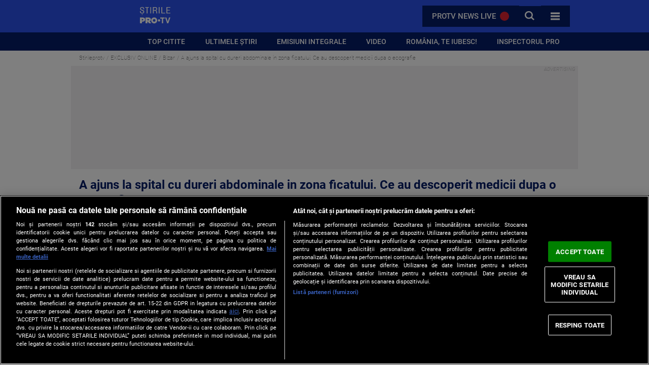

--- FILE ---
content_type: text/javascript;charset=utf-8
request_url: https://p1cluster.cxense.com/p1.js
body_size: 98
content:
cX.library.onP1('xp22bs7j875s34i0hhii821kv');


--- FILE ---
content_type: text/javascript;charset=utf-8
request_url: https://id.cxense.com/public/user/id?json=%7B%22identities%22%3A%5B%7B%22type%22%3A%22ckp%22%2C%22id%22%3A%22mkr75nl9m7z4bt25%22%7D%2C%7B%22type%22%3A%22lst%22%2C%22id%22%3A%22xp22bs7j875s34i0hhii821kv%22%7D%2C%7B%22type%22%3A%22cst%22%2C%22id%22%3A%22xp22bs7j875s34i0hhii821kv%22%7D%5D%7D&callback=cXJsonpCB1
body_size: 188
content:
/**/
cXJsonpCB1({"httpStatus":200,"response":{"userId":"cx:1d7q2oonfnovi1v25gulpuvvog:2ll2dvzriijbw","newUser":true}})